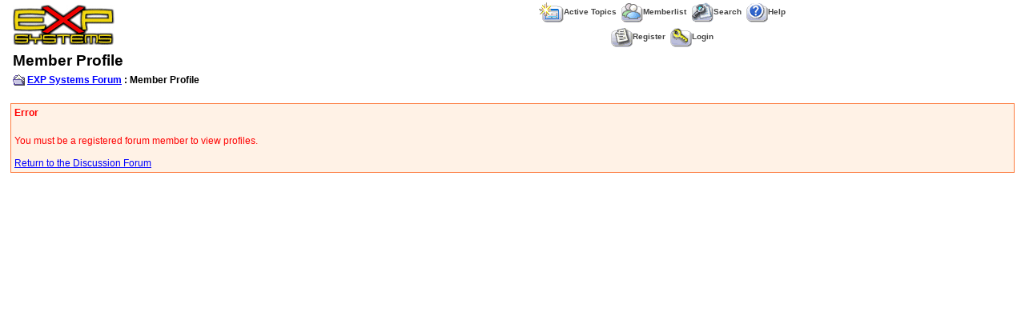

--- FILE ---
content_type: text/html
request_url: http://www.exp-systems.com/Forum_exp/member_profile.asp?PF=874&FID=8
body_size: 1376
content:

<!DOCTYPE html PUBLIC "-//W3C//DTD XHTML 1.0 Transitional//EN" "http://www.w3.org/TR/xhtml1/DTD/xhtml1-transitional.dtd">
<html xmlns="http://www.w3.org/1999/xhtml" dir="ltr" lang="en">
<head>
<meta http-equiv="Content-Type" content="text/html; charset=iso-8859-1" />
<title>Member Profile</title>
<meta name="generator" content="Web Wiz Forums" />
<meta name="robots" content="noindex, follow">

<!--//
/* *******************************************************
Application: Web Wiz Forums ver. 8.04
Author: Bruce Corkhill
Info: http://www.webwizforums.com
Available FREE: http://www.webwizforums.com
Copyright: Bruce Corkhill ©2001-2006. All rights reserved
******************************************************* */
//-->

<link href="css_styles/default_style.css" rel="stylesheet" type="text/css" />		
<script language="javascript" src="includes/default_javascript.js" type="text/javascript"></script>
</head>
<body>
<table class="basicTable" cellspacing="0" cellpadding="3" align="center">
 <tr> 
  <td rowspan="2"><a href="http://www.exp-systems.com" accesskey="1"><img src="forum_images/Forum_EXP_Logo.gif" border="0" /></a></td>
  <td align="center">&nbsp;&nbsp;<a href="active_topics.asp" class="nav" accesskey="2"><img src="forum_images/active_topics.gif" align="absmiddle" border="0" alt="Active Topics" />Active Topics</a>&nbsp;&nbsp;<a href="members.asp" class="nav"><img src="forum_images/members_list.gif" border="0" align="absmiddle" alt="Display List of Forum Members" />Memberlist</a>&nbsp;&nbsp;<a href="search_form.asp?FID=0" class="nav" accesskey="4"><img src="forum_images/search.gif" align="absmiddle" border="0" alt="Search The Forum" />Search</a>&nbsp;&nbsp;<a href="help.asp" class="nav" accesskey="5"><img src="forum_images/help_icon.gif" align="absmiddle" border="0" alt="Help" />Help</a></td>
 </tr>
 <tr>
  <td align="center">&nbsp;&nbsp;<a href="registration_rules.asp?FID=0" class="nav"><img src="forum_images/register_icon.gif" alt="Register" border="0" align="absmiddle" />Register</a>&nbsp;&nbsp;<a href="login_user.asp?FID=0" class="nav"><img src="forum_images/login_icon.gif" alt="Login" border="0" align="absmiddle" />Login</a></td>
 </tr>
</table>
<table class="basicTable" cellspacing="0" cellpadding="3" align="center">
 <tr>
  <td align="left" class="heading">Member Profile</td>
</tr>
 <tr> 
  <td align="left"><strong><img src="forum_images/open_folder_icon.gif" border="0" align="absmiddle">&nbsp;<a href="default.asp"><strong>EXP Systems Forum</strong></a> : Member Profile</strong><br /></td>
  </tr>
</table>
<br /><table class="errorTable" cellspacing="1" cellpadding="3" align="center">
 <tr>
  <td><strong>Error</strong></td>
 </tr>
 <tr>
  <td><br />You must be a registered forum member to view profiles.<br /><br /><a href="javascript:history.back(1)">Return to the Discussion Forum</a> 
  </td>
 </tr>
</table>
<br />
<div align="center"></div>
<!-- footer -->
</body>
</html>